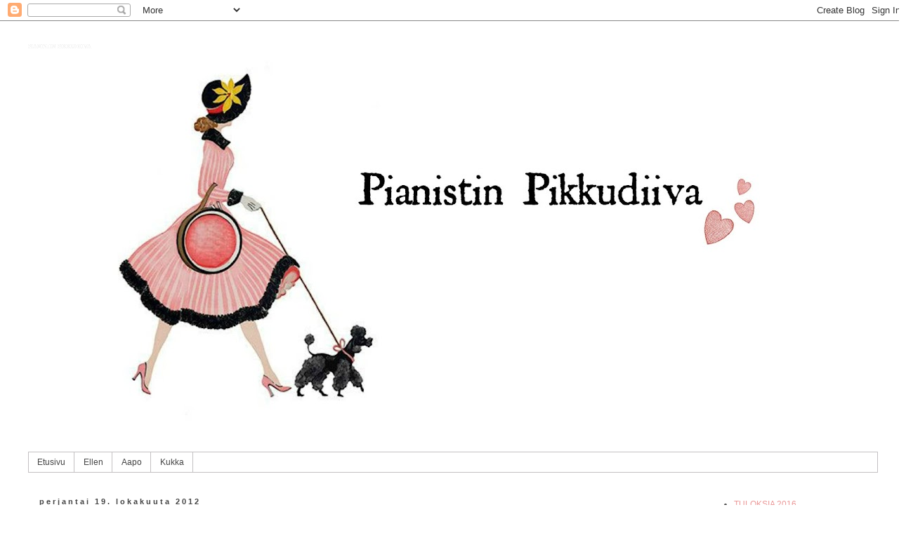

--- FILE ---
content_type: text/html; charset=UTF-8
request_url: https://pianistinpikkudiiva.blogspot.com/b/stats?style=BLACK_TRANSPARENT&timeRange=ALL_TIME&token=APq4FmCxipFYLDhE6tvBZq6wV8ObpLmu1-ZUQ_FBB1rxaSDRo2dmVDHjFyJYZ5g0emKqZAD1BJJYf3-d5dzQiUyLi6mtx5Rktg
body_size: -36
content:
{"total":29093,"sparklineOptions":{"backgroundColor":{"fillOpacity":0.1,"fill":"#000000"},"series":[{"areaOpacity":0.3,"color":"#202020"}]},"sparklineData":[[0,10],[1,30],[2,10],[3,30],[4,30],[5,10],[6,40],[7,20],[8,80],[9,40],[10,30],[11,50],[12,20],[13,40],[14,30],[15,40],[16,70],[17,80],[18,20],[19,10],[20,30],[21,0],[22,0],[23,30],[24,40],[25,20],[26,0],[27,20],[28,20],[29,10]],"nextTickMs":3600000}